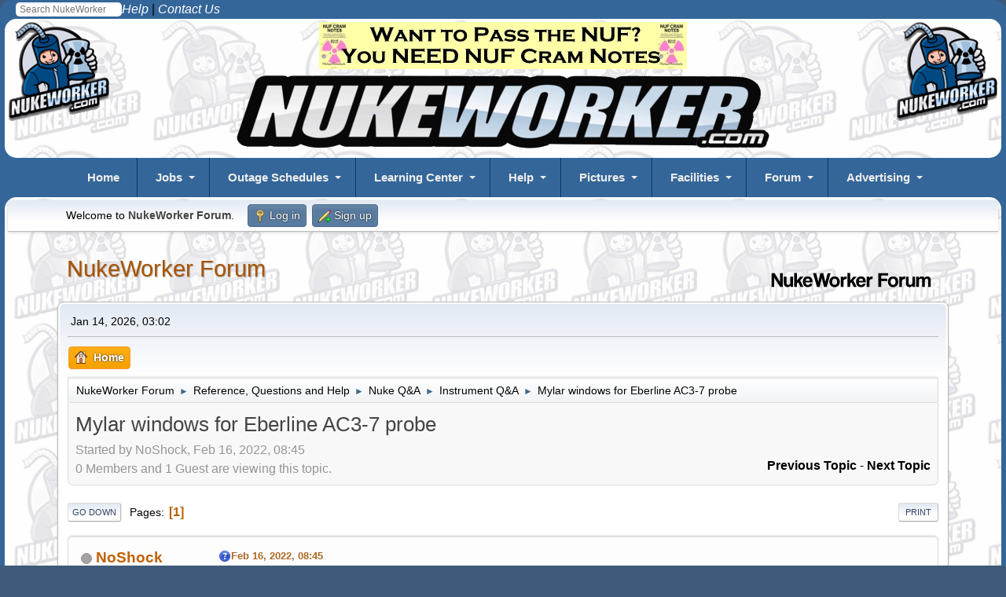

--- FILE ---
content_type: text/html; charset=UTF-8
request_url: https://www.nukeworker.com/forum/index.php/topic,49109.0/wap2.html?PHPSESSID=f7cd73de6244da872211d7773dcc8dc9
body_size: 7977
content:
<!DOCTYPE html>
<html lang="en-US">
<head>
	<meta charset="UTF-8">
	<link rel="stylesheet" href="https://www.nukeworker.com/forum/Themes/nukeworker21/css/minified_f683fe7ed436d2ad6b77c818a6832c6d.css?smf216_1751577345">
	<style>
	.postarea .bbc_img, .list_posts .bbc_img, .post .inner .bbc_img, form#reported_posts .bbc_img, #preview_body .bbc_img { max-width: min(100%,600px); }
	
	</style>
	<script>
		var smf_theme_url = "https://www.nukeworker.com/forum/Themes/nukeworker21";
		var smf_default_theme_url = "https://www.nukeworker.com/forum/Themes/default";
		var smf_images_url = "https://www.nukeworker.com/forum/Themes/nukeworker21/images";
		var smf_smileys_url = "//www.nukeworker.com/forum/Smileys";
		var smf_smiley_sets = "default,new,classic,star,phoenity,express,ellow_bleu,alive,aaron,akyhne,Emoji,phpbb,fugue,alienine";
		var smf_smiley_sets_default = "new";
		var smf_avatars_url = "https://www.nukeworker.com/forum/avatars";
		var smf_scripturl = "https://www.nukeworker.com/forum/index.php?PHPSESSID=f7cd73de6244da872211d7773dcc8dc9&amp;";
		var smf_iso_case_folding = false;
		var smf_charset = "UTF-8";
		var smf_session_id = "f2ce9bea573b9dfc008a1a60a6c145f7";
		var smf_session_var = "b2ba41bec17";
		var smf_member_id = 0;
		var ajax_notification_text = 'Loading...';
		var help_popup_heading_text = 'A little lost? Let me explain:';
		var banned_text = 'Sorry Guest, you are banned from using this forum!';
		var smf_txt_expand = 'Expand';
		var smf_txt_shrink = 'Shrink';
		var smf_collapseAlt = 'Hide';
		var smf_expandAlt = 'Show';
		var smf_quote_expand = false;
		var allow_xhjr_credentials = false;
	</script>
	<script src="https://ajax.googleapis.com/ajax/libs/jquery/3.6.3/jquery.min.js"></script>
	<script src="https://www.nukeworker.com/forum/Themes/default/scripts/jquery.sceditor.bbcode.min.js?smf216_1751577345"></script>
	<script src="https://www.nukeworker.com/forum/Themes/nukeworker21/scripts/minified_214c265de47df242bef7a5a255540d7b.js?smf216_1751577345"></script>
	<script src="https://www.nukeworker.com/forum/Themes/nukeworker21/scripts/minified_51a92029b25bd38e9c2f65ba356aa760.js?smf216_1751577345" defer></script>
	<script>
		var smf_smileys_url = '//www.nukeworker.com/forum/Smileys/new';
		var bbc_quote_from = 'Quote from';
		var bbc_quote = 'Quote';
		var bbc_search_on = 'on';
	var smf_you_sure ='Are you sure you want to do this?';
	</script>
	<title>Mylar windows for Eberline AC3-7 probe</title>
	<meta name="viewport" content="width=device-width, initial-scale=1">
	<meta property="og:site_name" content="NukeWorker Forum">
	<meta property="og:title" content="Mylar windows for Eberline AC3-7 probe">
	<meta name="keywords" content="nuclear jobs">
	<meta property="og:url" content="https://www.nukeworker.com/forum/index.php/topic,49109.0.html?PHPSESSID=f7cd73de6244da872211d7773dcc8dc9">
	<meta property="og:description" content="Mylar windows for Eberline AC3-7 probe">
	<meta name="description" content="Mylar windows for Eberline AC3-7 probe">
	<meta name="theme-color" content="#557EA0">
	<meta name="robots" content="noindex">
	<link rel="canonical" href="https://www.nukeworker.com/forum/index.php?topic=49109.0">
	<link rel="help" href="https://www.nukeworker.com/forum/index.php?PHPSESSID=f7cd73de6244da872211d7773dcc8dc9&amp;action=help">
	<link rel="contents" href="https://www.nukeworker.com/forum/index.php?PHPSESSID=f7cd73de6244da872211d7773dcc8dc9&amp;">
	<link rel="alternate" type="application/rss+xml" title="NukeWorker Forum - RSS" href="https://www.nukeworker.com/forum/index.php?PHPSESSID=f7cd73de6244da872211d7773dcc8dc9&amp;action=.xml;type=rss2;board=112">
	<link rel="alternate" type="application/atom+xml" title="NukeWorker Forum - Atom" href="https://www.nukeworker.com/forum/index.php?PHPSESSID=f7cd73de6244da872211d7773dcc8dc9&amp;action=.xml;type=atom;board=112">
	<link rel="index" href="https://www.nukeworker.com/forum/index.php/board,112.0.html?PHPSESSID=f7cd73de6244da872211d7773dcc8dc9"><style>.vv_special { display:none; }</style>
</head>
<body id="chrome" class="action_messageindex board_112">
<div id="footerfix">

<!-- NukeWorker Header Start -->
<!-- Google Analytics -->

<!-- Google tag (gtag.js) -->
<script async defer src="https://www.googletagmanager.com/gtag/js?id=G-SLGD090NGW"></script>
<script>
  window.dataLayer = window.dataLayer || [];
  function gtag(){dataLayer.push(arguments);}
  gtag('js', new Date());
  gtag('config', 'G-SLGD090NGW');
  gtag('config', 'UA-1244003-1');
</script>

<style type="text/css">

a, a:link, a:visited, a:hover, a:active { color: black; text-decoration: none; }

img { border: 0; padding:0; height: auto; max-width: 100%; /* Need this to fix mobile images */ }

h1 { font-size: 2em; margin: 2px 0; }
h2 { font-size: 1em; margin: 2px 0; }

body {
	background-color: #346699;
	color: black;
	font-family: sans-serif;
	font-size: 1rem;
	line-height: 1.5;
	border-radius: 15px;
}

.SmallWhite { font-size: 0.875rem; color: white; } /* site news */
.RegularWhite { font-size: 1rem; color: white; } /* site news */

.yellow-menu-headings { font-size: 1.1em; color: yellow; } 
.center { text-align: center; color: white; } 

.section-header {
	color: white;
	text-align: center;
	margin: 0 auto;
	max-width: 90%;
	background: #346699 url('https://www.nukeworker.com/images/greeting2.jpg');
	border-radius: 15px;
}

.optional-navigation {
	background-color: #346699;
	border-radius: 15px;
}
	
@media only screen and (max-width: 1060px) { .hideOnMobile { display: none; }}
@media only screen and (min-width: 481px) and (max-width: 900px) {.hideOnMobile { display: none; }}
@media only screen and (max-width: 799px) { .hideOnMobile { display: none; }}

/* some setup work for the columns */
*:before, *:after { box-sizing: border-box; }
.clearfix:after { content: ""; display: table; clear: both; }

.wrapper {
	margin: 0 auto;
	padding: 4px;
	max-width: 99%;
	background-color: white;
	background-image: url('https://www.nukeworker.com/images/background-nukeworker.gif');
	border-radius: 15px;
}

.row { margin: 0; margin-bottom: 4px; }
.row:last-child { margin-bottom: 0; }
[class*="col-"]  {padding: 4px; }


@media all and ( min-width: 600px ) {
    .row { display: table; table-layout: fixed; width: 100%;}
    [class*="col-"] { display: table-cell; vertical-align: top;}
    .col-main_content { width: 100%; }
}
</style>

<!-- Your original ddmenu includes -->
<link href="https://www.nukeworker.com/includes/ddmenu/ddmenu.css" rel="stylesheet" type="text/css" />
<script src="https://www.nukeworker.com/includes/ddmenu/ddmenu.js" type="text/javascript"></script>

<!-- Favicons - we'll check if the file exists first -->
<link rel="shortcut icon" type="image/x-icon" href="https://www.nukeworker.com/images/favicons/favicon.ico" />
<link rel="icon" type="image/x-icon" href="https://www.nukeworker.com/images/favicons/favicon.ico" />

<link rel="icon" type="image/png" sizes="32x32" href="https://www.nukeworker.com/images/favicons/favicon-32x32.png">
<link rel="icon" type="image/png" sizes="96x96" href="https://www.nukeworker.com/images/favicons/favicon-96x96.png">
<link rel="icon" type="image/png" sizes="16x16" href="https://www.nukeworker.com/images/favicons/favicon-16x16.png">

<link rel="icon" type="image/png" sizes="192x192"  href="https://www.nukeworker.com/images/favicons/android-icon-192x192.png">

<link rel="apple-touch-icon" sizes="57x57" href="https://www.nukeworker.com/images/favicons/apple-icon-57x57.png">
<link rel="apple-touch-icon" sizes="60x60" href="https://www.nukeworker.com/images/favicons/apple-icon-60x60.png">
<link rel="apple-touch-icon" sizes="72x72" href="https://www.nukeworker.com/images/favicons/apple-icon-72x72.png">
<link rel="apple-touch-icon" sizes="76x76" href="https://www.nukeworker.com/images/favicons/apple-icon-76x76.png">
<link rel="apple-touch-icon" sizes="114x114" href="https://www.nukeworker.com/images/favicons/apple-icon-114x114.png">
<link rel="apple-touch-icon" sizes="120x120" href="https://www.nukeworker.com/images/favicons/apple-icon-120x120.png">
<link rel="apple-touch-icon" sizes="144x144" href="https://www.nukeworker.com/images/favicons/apple-icon-144x144.png">
<link rel="apple-touch-icon" sizes="152x152" href="https://www.nukeworker.com/images/favicons/apple-icon-152x152.png">
<link rel="apple-touch-icon" sizes="180x180" href="https://www.nukeworker.com/images/favicons/apple-icon-180x180.png">

<meta name="msapplication-TileColor" content="#ffffff">
<meta name="msapplication-TileImage" content="https://www.nukeworker.com/images/favicons/ms-icon-144x144.png">

<link rel="manifest" href="https://www.nukeworker.com/images/favicons/manifest.json">
<meta name="theme-color" content="#ffffff">

<link rel="image_src" /="" href="https://www.nukeworker.com/adserver/www/images/nukeworker.com_large_10yr_130b.gif" />

<link href="https://www.nukeworker.com/forum/index.php?PHPSESSID=f7cd73de6244da872211d7773dcc8dc9&amp;action=.xml;type=rss" rel="alternate" title="NukeWorker Forum" type="application/rss+xml" />
<link href="https://www.nukeworker.com/job/latest_jobs_rss.php" rel="alternate" title="Nuclear Jobs" type="application/rss+xml" />
<link href="https://www.nukeworker.com/pictures/rss.php" rel="alternate" title="Nuclear Pictures" type="application/rss+xml" />
<!-- Start of your original body content -->


<div class="align-right">
    <div style="float: left;  margin: 2px 0 0 20px;">
        <!-- Begin Search Google -->
<!-- Make the Search Box Pretty -->
<style type="text/css">
.box{
  margin: 1px auto;
  width: 135px;
  height: 1px;


}
.container-1{
  width: 135px;
  white-space: nowrap;
  position: relative;
}
.container-1 input#search{
  width: 135px;
  height: 18px;
  background: #ffffff;
  border: none;
  font-size: 1.6vh;
  float: left;
  color: #346699;
  padding-left: 5px;
  -webkit-border-radius: 5px;
  -moz-border-radius: 5px;
  border-radius: 5px;
}

</style >
<!-- the actual form -->
<form method="GET" action="//www.google.com/custom" target="_blank">
<input type="hidden" name="sitesearch" value="www.nukeworker.com">
<div class="box"><div class="container-1">
<input TYPE="search" id="search" name="q" size="25" maxlength="255" placeholder="Search NukeWorker"></div></div>
<input type="hidden" name="cof" VALUE="LW:450;L:https://www.nukeworker.com/adserver/www/images/nukeworker.com_large_10yr_130b.gif;LH:113;AH:center;S://www.nukeworker.com;AWFID:706ef0f2ef0e1074;">
<input type="hidden" name="domains" value="www.nukeworker.com">
</form>
<!-- End Search Google -->    </div>
    <a href="https://www.nukeworker.com/forum/index.php?PHPSESSID=f7cd73de6244da872211d7773dcc8dc9&amp;/board,10.0.html"><em style="color: white;">Help</em></a> |
    <a href="https://www.nukeworker.com/policy/contact_information.php"><em style="color: white; margin: 0 20px 0 0;">Contact Us</em></a>
</div>

<div class="wrapper">
 <!-- Left button code -->
	<div class="hideOnMobile" style="float: left">
	<a href="https://www.nukeworker.com/" target="_blank">
		<img alt="NukeWorker Logo" src="/adserver/www/images/nukeworker.com_large_10yr_130b.gif" fetchpriority="high" decoding="async" />
	</a> </div>
	<!-- /.left -->
<!-- end left button code -->


<!-- begin right button code -->
	<div class="hideOnMobile" style="float: right">
	<a href="https://www.nukeworker.com/" target="_blank">
		<img alt="NukeWorker Logo" src="/adserver/www/images/nukeworker.com_large_10yr_130b.gif" fetchpriority="high" decoding="async" />
	</a> </div>
	<!-- /.right -->
<!-- end right button code -->

<!-- begin banner code -->
<div class="center">
<!-- NukeWorker Ad Server Asynchronous JS Tag - Generated with Revive Adserver v5.5.0 -->
<ins data-revive-zoneid="1" data-revive-id="2b73d4adf9caa0efdb3997cfb17e1d5d"></ins>
<script async src="//www.nukeworker.com/adserver/www/delivery/asyncjs.php"><br></script>
</div>
	<!-- /.centern -->
<!-- end banner code -->


    <!-- Title block -->
    <div class="center">
        <a href="https://www.nukeworker.com">
        <img alt="NukeWorker.com" src="https://www.nukeworker.com/images/nukeworker.gif" fetchpriority="high" decoding="async" /></a> 
    </div>
</div>
<a id="ddmenuLink" href="/includes/ddmenu-source.html">NukeWorker Menu</a>


<!-- end title block -->

<!-- end Header -->

<div class="wrapper">


<!-- Include side bar -->

<!-- end side bar -->




<!-- NukeWorker Header End -->
<!-- Start SMF Content -->

	<div id="top_section">
		<div class="inner_wrap">
			<ul class="floatleft" id="top_info">
				<li class="welcome">
					Welcome to <strong>NukeWorker Forum</strong>.
				</li>
				<li class="button_login">
					<a href="https://www.nukeworker.com/forum/index.php?PHPSESSID=f7cd73de6244da872211d7773dcc8dc9&amp;action=login" class="open" onclick="return reqOverlayDiv(this.href, 'Log in', 'login');">
						<span class="main_icons login"></span>
						<span class="textmenu">Log in</span>
					</a>
				</li>
				<li class="button_signup">
					<a href="https://www.nukeworker.com/forum/index.php?PHPSESSID=f7cd73de6244da872211d7773dcc8dc9&amp;action=signup" class="open">
						<span class="main_icons regcenter"></span>
						<span class="textmenu">Sign up</span>
					</a>
				</li>
			</ul>
		</div><!-- .inner_wrap -->
	</div><!-- #top_section -->
	<div id="header">
		<h1 class="forumtitle">
			<a id="top" href="https://www.nukeworker.com/forum/index.php?PHPSESSID=f7cd73de6244da872211d7773dcc8dc9&amp;">NukeWorker Forum</a>
		</h1>
		<img id="smflogo" src="https://www.nukeworker.com/forum/Themes/nukeworker21/images/smflogo.svg" alt="Simple Machines Forum" title="Simple Machines Forum">
	</div>
	<div id="wrapper">
		<div id="upper_section">
			<div id="inner_section">
				<div id="inner_wrap" class="hide_720">
					<div class="user">
						<time datetime="2026-01-14T08:02:20Z">Jan 14, 2026, 03:02</time>
					</div>
				</div>
				<a class="mobile_user_menu">
					<span class="menu_icon"></span>
					<span class="text_menu">Main Menu</span>
				</a>
				<div id="main_menu">
					<div id="mobile_user_menu" class="popup_container">
						<div class="popup_window description">
							<div class="popup_heading">Main Menu
								<a href="javascript:void(0);" class="main_icons hide_popup"></a>
							</div>
							
					<ul class="dropmenu menu_nav">
						<li class="button_home">
							<a class="active" href="https://www.nukeworker.com/forum/index.php?PHPSESSID=f7cd73de6244da872211d7773dcc8dc9&amp;">
								<span class="main_icons home"></span><span class="textmenu">Home</span>
							</a>
						</li>
					</ul><!-- .menu_nav -->
						</div>
					</div>
				</div>
				<div class="navigate_section">
					<ul>
						<li>
							<a href="https://www.nukeworker.com/forum/index.php?PHPSESSID=f7cd73de6244da872211d7773dcc8dc9&amp;"><span>NukeWorker Forum</span></a>
						</li>
						<li>
							<span class="dividers"> &#9658; </span>
							<a href="https://www.nukeworker.com/forum/index.php?PHPSESSID=f7cd73de6244da872211d7773dcc8dc9&amp;#c2"><span>Reference, Questions and Help</span></a>
						</li>
						<li>
							<span class="dividers"> &#9658; </span>
							<a href="https://www.nukeworker.com/forum/index.php/board,7.0.html?PHPSESSID=f7cd73de6244da872211d7773dcc8dc9"><span>Nuke Q&amp;A</span></a>
						</li>
						<li>
							<span class="dividers"> &#9658; </span>
							<a href="https://www.nukeworker.com/forum/index.php/board,112.0.html?PHPSESSID=f7cd73de6244da872211d7773dcc8dc9"><span>Instrument Q&amp;A</span></a>
						</li>
						<li class="last">
							<span class="dividers"> &#9658; </span>
							<a href="https://www.nukeworker.com/forum/index.php/topic,49109.0.html?PHPSESSID=f7cd73de6244da872211d7773dcc8dc9"><span>Mylar windows for Eberline AC3-7 probe</span></a>
						</li>
					</ul>
				</div><!-- .navigate_section -->
			</div><!-- #inner_section -->
		</div><!-- #upper_section -->
		<div id="content_section">
			<div id="main_content_section">
		<div id="display_head" class="information">
			<h2 class="display_title">
				<span id="top_subject">Mylar windows for Eberline AC3-7 probe</span>
			</h2>
			<p>Started by NoShock, Feb 16, 2022, 08:45</p>
			<span class="nextlinks floatright"><a href="https://www.nukeworker.com/forum/index.php/topic,49109.0/prev_next,prev.html?PHPSESSID=f7cd73de6244da872211d7773dcc8dc9#new">Previous topic</a> - <a href="https://www.nukeworker.com/forum/index.php/topic,49109.0/prev_next,next.html?PHPSESSID=f7cd73de6244da872211d7773dcc8dc9#new">Next topic</a></span>
			<p>0 Members and 1 Guest are viewing this topic.
			</p>
		</div><!-- #display_head -->
		
		<div class="pagesection top">
			
		<div class="buttonlist floatright">
			
				<a class="button button_strip_print" href="https://www.nukeworker.com/forum/index.php?PHPSESSID=f7cd73de6244da872211d7773dcc8dc9&amp;action=printpage;topic=49109.0"  rel="nofollow">Print</a>
		</div>
			 
			<div class="pagelinks floatleft">
				<a href="#bot" class="button">Go Down</a>
				<span class="pages">Pages</span><span class="current_page">1</span> 
			</div>
		<div class="mobile_buttons floatright">
			<a class="button mobile_act">User actions</a>
			
		</div>
		</div>
		<div id="forumposts">
			<form action="https://www.nukeworker.com/forum/index.php?PHPSESSID=f7cd73de6244da872211d7773dcc8dc9&amp;action=quickmod2;topic=49109.0" method="post" accept-charset="UTF-8" name="quickModForm" id="quickModForm" onsubmit="return oQuickModify.bInEditMode ? oQuickModify.modifySave('f2ce9bea573b9dfc008a1a60a6c145f7', 'b2ba41bec17') : false">
				<div class="windowbg" id="msg216761">
					
					<div class="post_wrapper">
						<div class="poster">
							<h4>
								<span class="off" title="Offline"></span>
								<a href="https://www.nukeworker.com/forum/index.php?PHPSESSID=f7cd73de6244da872211d7773dcc8dc9&amp;action=profile;u=95650" title="View the profile of NoShock">NoShock</a>
							</h4>
							<ul class="user_info">
								<li class="avatar">
									<a href="https://www.nukeworker.com/forum/index.php?PHPSESSID=f7cd73de6244da872211d7773dcc8dc9&amp;action=profile;u=95650"><img class="avatar" src="https://www.nukeworker.com/forum/custom_avatar/avatar_95650_1637780422.png" alt=""></a>
								</li>
								<li class="icons"><img src="https://www.nukeworker.com/forum/Themes/nukeworker21/images/membericons/icon.png" alt="*"></li>
								<li class="postgroup">Very Lite User</li>
								<li class="postcount">Posts: 5</li>
								<li class="blurb">Tell Recruiters to use NukeWorker.com</li>
								<li class="im_icons">
									<ol>
										<li class="custom cust_gender"><span class=" main_icons gender_1" title="Male"></span></li>
									</ol>
								</li>
								<li class="custom cust_loca">Location: NY</li>
								<li class="poster_ip">Logged</li>
							</ul>
						</div><!-- .poster -->
						<div class="postarea">
							<div class="keyinfo">
								<div id="subject_216761" class="subject_title subject_hidden">
									<a href="https://www.nukeworker.com/forum/index.php?PHPSESSID=f7cd73de6244da872211d7773dcc8dc9&amp;msg=216761" rel="nofollow">Mylar windows for Eberline AC3-7 probe</a>
								</div>
								
								<div class="postinfo">
									<span class="messageicon" >
										<img src="https://www.nukeworker.com/forum/Themes/nukeworker21/images/post/question.png" alt="">
									</span>
									<a href="https://www.nukeworker.com/forum/index.php?PHPSESSID=f7cd73de6244da872211d7773dcc8dc9&amp;msg=216761" rel="nofollow" title="Mylar windows for Eberline AC3-7 probe" class="smalltext">Feb 16, 2022, 08:45</a>
									<span class="spacer"></span>
									<span class="smalltext modified floatright" id="modified_216761">
									</span>
								</div>
								<div id="msg_216761_quick_mod"></div>
							</div><!-- .keyinfo -->
							<div class="post">
								<div class="inner" data-msgid="216761" id="msg_216761">
									Hello everyone.<br /><br /><br />I have had trouble lately sourcing the Mylar windows for the Eberline AC3-7 probes. Has anyone else had this issue? We have roughly 20 RM-19, 20, 21, and 25 models and 10 Ludlum 177 models. I don&#039;t want to pull the trigger on replacing our AC3-7 probes with the Ludlum 43-92 probes just yet.<br /><br /><br />Anyone have any leads on a source of the windows?<br />I used to get them from Thermo but have been having bad luck with them recently. <br />Thanks in advance.<br /><br /><br />-Eamon
								</div>
							</div><!-- .post -->
							<div class="under_message">
								<ul class="floatleft">
								</ul>
							</div><!-- .under_message -->
						</div><!-- .postarea -->
						<div class="moderatorbar">
						</div><!-- .moderatorbar -->
					</div><!-- .post_wrapper -->
				</div><!-- $message[css_class] -->
				<hr class="post_separator">
			</form>
		</div><!-- #forumposts -->
		<div class="pagesection">
			
		<div class="buttonlist floatright">
			
				<a class="button button_strip_print" href="https://www.nukeworker.com/forum/index.php?PHPSESSID=f7cd73de6244da872211d7773dcc8dc9&amp;action=printpage;topic=49109.0"  rel="nofollow">Print</a>
		</div>
			 
			<div class="pagelinks floatleft">
				<a href="#main_content_section" class="button" id="bot">Go Up</a>
				<span class="pages">Pages</span><span class="current_page">1</span> 
			</div>
		<div class="mobile_buttons floatright">
			<a class="button mobile_act">User actions</a>
			
		</div>
		</div>
				<div class="navigate_section">
					<ul>
						<li>
							<a href="https://www.nukeworker.com/forum/index.php?PHPSESSID=f7cd73de6244da872211d7773dcc8dc9&amp;"><span>NukeWorker Forum</span></a>
						</li>
						<li>
							<span class="dividers"> &#9658; </span>
							<a href="https://www.nukeworker.com/forum/index.php?PHPSESSID=f7cd73de6244da872211d7773dcc8dc9&amp;#c2"><span>Reference, Questions and Help</span></a>
						</li>
						<li>
							<span class="dividers"> &#9658; </span>
							<a href="https://www.nukeworker.com/forum/index.php/board,7.0.html?PHPSESSID=f7cd73de6244da872211d7773dcc8dc9"><span>Nuke Q&amp;A</span></a>
						</li>
						<li>
							<span class="dividers"> &#9658; </span>
							<a href="https://www.nukeworker.com/forum/index.php/board,112.0.html?PHPSESSID=f7cd73de6244da872211d7773dcc8dc9"><span>Instrument Q&amp;A</span></a>
						</li>
						<li class="last">
							<span class="dividers"> &#9658; </span>
							<a href="https://www.nukeworker.com/forum/index.php/topic,49109.0.html?PHPSESSID=f7cd73de6244da872211d7773dcc8dc9"><span>Mylar windows for Eberline AC3-7 probe</span></a>
						</li>
					</ul>
				</div><!-- .navigate_section -->
		<div id="moderationbuttons">
			
		</div>
		<div id="display_jump_to"></div>
		<div id="mobile_action" class="popup_container">
			<div class="popup_window description">
				<div class="popup_heading">
					User actions
					<a href="javascript:void(0);" class="main_icons hide_popup"></a>
				</div>
				
		<div class="buttonlist">
			
				<a class="button button_strip_print" href="https://www.nukeworker.com/forum/index.php?PHPSESSID=f7cd73de6244da872211d7773dcc8dc9&amp;action=printpage;topic=49109.0"  rel="nofollow">Print</a>
		</div>
			</div>
		</div>
		<script>
			if ('XMLHttpRequest' in window)
			{
				var oQuickModify = new QuickModify({
					sScriptUrl: smf_scripturl,
					sClassName: 'quick_edit',
					bShowModify: false,
					iTopicId: 49109,
					sTemplateBodyEdit: '\n\t\t\t\t\t\t<div id="quick_edit_body_container">\n\t\t\t\t\t\t\t<div id="error_box" class="error"><' + '/div>\n\t\t\t\t\t\t\t<textarea class="editor" name="message" rows="12" tabindex="1">%body%<' + '/textarea><br>\n\t\t\t\t\t\t\t<input type="hidden" name="b2ba41bec17" value="f2ce9bea573b9dfc008a1a60a6c145f7">\n\t\t\t\t\t\t\t<input type="hidden" name="topic" value="49109">\n\t\t\t\t\t\t\t<input type="hidden" name="msg" value="%msg_id%">\n\t\t\t\t\t\t\t<div class="righttext quickModifyMargin">\n\t\t\t\t\t\t\t\t<input type="submit" name="post" value="Save" tabindex="2" onclick="return oQuickModify.modifySave(\'f2ce9bea573b9dfc008a1a60a6c145f7\', \'b2ba41bec17\');" accesskey="s" class="button"> <input type="submit" name="cancel" value="Cancel" tabindex="3" onclick="return oQuickModify.modifyCancel();" class="button">\n\t\t\t\t\t\t\t<' + '/div>\n\t\t\t\t\t\t<' + '/div>',
					sTemplateSubjectEdit: '<input type="text" name="subject" value="%subject%" size="80" maxlength="80" tabindex="4">',
					sTemplateBodyNormal: '%body%',
					sTemplateSubjectNormal: '<a hr'+'ef="' + smf_scripturl + '?topic=49109.msg%msg_id%#msg%msg_id%" rel="nofollow">%subject%<' + '/a>',
					sTemplateTopSubject: '%subject%',
					sTemplateReasonEdit: 'Reason for editing: <input type="text" name="modify_reason" value="%modify_reason%" size="80" maxlength="80" tabindex="5" class="quickModifyMargin">',
					sTemplateReasonNormal: '%modify_text',
					sErrorBorderStyle: '1px solid red'
				});

				aJumpTo[aJumpTo.length] = new JumpTo({
					sContainerId: "display_jump_to",
					sJumpToTemplate: "<label class=\"smalltext jump_to\" for=\"%select_id%\">Jump to<" + "/label> %dropdown_list%",
					iCurBoardId: 112,
					iCurBoardChildLevel: 1,
					sCurBoardName: "Instrument Q&amp;A",
					sBoardChildLevelIndicator: "==",
					sBoardPrefix: "=> ",
					sCatSeparator: "-----------------------------",
					sCatPrefix: "",
					sGoButtonLabel: "Go"
				});

				aIconLists[aIconLists.length] = new IconList({
					sBackReference: "aIconLists[" + aIconLists.length + "]",
					sIconIdPrefix: "msg_icon_",
					sScriptUrl: smf_scripturl,
					bShowModify: false,
					iBoardId: 112,
					iTopicId: 49109,
					sSessionId: smf_session_id,
					sSessionVar: smf_session_var,
					sLabelIconList: "Message icon",
					sBoxBackground: "transparent",
					sBoxBackgroundHover: "#ffffff",
					iBoxBorderWidthHover: 1,
					sBoxBorderColorHover: "#adadad" ,
					sContainerBackground: "#ffffff",
					sContainerBorder: "1px solid #adadad",
					sItemBorder: "1px solid #ffffff",
					sItemBorderHover: "1px dotted gray",
					sItemBackground: "transparent",
					sItemBackgroundHover: "#e0e0f0"
				});
			}
		</script>
			<script>
				var verificationpostHandle = new smfCaptcha("https://www.nukeworker.com/forum/index.php?PHPSESSID=f7cd73de6244da872211d7773dcc8dc9&amp;action=verificationcode;vid=post;rand=5587b49457595d3fa656a4992657a0a1", "post", 1);
			</script>
			</div><!-- #main_content_section -->
		</div><!-- #content_section -->
	</div><!-- #wrapper -->
</div><!-- #footerfix -->
	<div id="footer">
		<div class="inner_wrap">
		<ul>
			<li class="floatright"><a href="https://www.nukeworker.com/forum/index.php?PHPSESSID=f7cd73de6244da872211d7773dcc8dc9&amp;action=help">Help</a> | <a href="https://www.nukeworker.com/forum/index.php?PHPSESSID=f7cd73de6244da872211d7773dcc8dc9&amp;action=agreement">Terms and Rules</a> | <a href="#top_section">Go Up &#9650;</a></li>
			<li class="copyright"><a href="https://www.nukeworker.com/forum/index.php?PHPSESSID=f7cd73de6244da872211d7773dcc8dc9&amp;action=credits" title="License" target="_blank" rel="noopener">SMF 2.1.6 &copy; 2025</a>, <a href="https://www.simplemachines.org" title="Simple Machines" target="_blank" rel="noopener">Simple Machines</a></li>
		</ul>
		<p>Page created in 0.179 seconds with 26 queries.</p>
		</div>
	</div><!-- #footer --><!-- NukeWorker Footer Start -->
<!-- Close SMF content wrapper -->
</div>
</div>
</div>



<!-- Footer Info Here -->
<div style="background: #346699; border-top: 2px #B2B6BD solid;">
<div class="wrapper" style="margin: 10px 10px;">
    <center class="mayHide" style="font-size: small;">NukeWorker &trade; 
    is a registered trademark of <a href="//www.nukeworker.com">NukeWorker.com &trade;</a>, 
    LLC &copy; 1996-2026 All rights reserved.<br />
    All material on this Web Site, including text, photographs, graphics, code and/or 
    software, are protected by international copyright/trademark laws and treaties. 
    Unauthorized use is not permitted. You may not modify, copy, reproduce, republish, 
    upload, post, transmit or distribute, in any manner, the material on this web 
    site or any portion of it. Doing so will result in severe civil and criminal 
    penalties, and will be prosecuted to the maximum extent possible under the law.<br />
    <a href="https://www.nukeworker.com/policy/privacy_statement.php">Privacy Statement</a> |
    <a href="https://www.nukeworker.com/policy/terms_of_use.php">Terms of Use</a> |
    <a href="https://www.nukeworker.com/policy/code_of_conduct.php">Code of Conduct</a> |
    <a href="https://www.nukeworker.com/policy/spam_policy.php">Spam Policy</a> |
    <a href="https://www.nukeworker.com/forum/index.php?PHPSESSID=f7cd73de6244da872211d7773dcc8dc9&amp;/board,118.0.html">Advertising Info</a> |
    <a href="https://www.nukeworker.com/policy/contact_information.php">Contact Us</a> |
    <a href="https://www.nukeworker.com/forum/index.php?PHPSESSID=f7cd73de6244da872211d7773dcc8dc9&amp;/topic,4700.0.html">Forum Rules</a> |
    <a href="https://www.nukeworker.com/forum/index.php?PHPSESSID=f7cd73de6244da872211d7773dcc8dc9&amp;/topic,6370.0.html">Password Problem?</a><br />
    </center>
</div>
</div>
<!-- /.wrapper Footer -->



<!-- NukeWorker Footer End -->
<script>
window.addEventListener("DOMContentLoaded", function() {
	function triggerCron()
	{
		$.get('https://www.nukeworker.com/forum' + "/cron.php?ts=1768377735");
	}
	window.setTimeout(triggerCron, 1);
		$.sceditor.locale["en"] = {
			"Width (optional):": "Width (optional):",
			"Height (optional):": "Height (optional):",
			"Insert": "Insert",
			"Description (optional):": "Description (optional)",
			"Rows:": "Rows:",
			"Cols:": "Cols:",
			"URL:": "URL:",
			"E-mail:": "E-mail:",
			"Video URL:": "Video URL:",
			"More": "More",
			"Close": "Close",
			dateFormat: "month/day/year"
		};
});
</script>
</body>
</html>